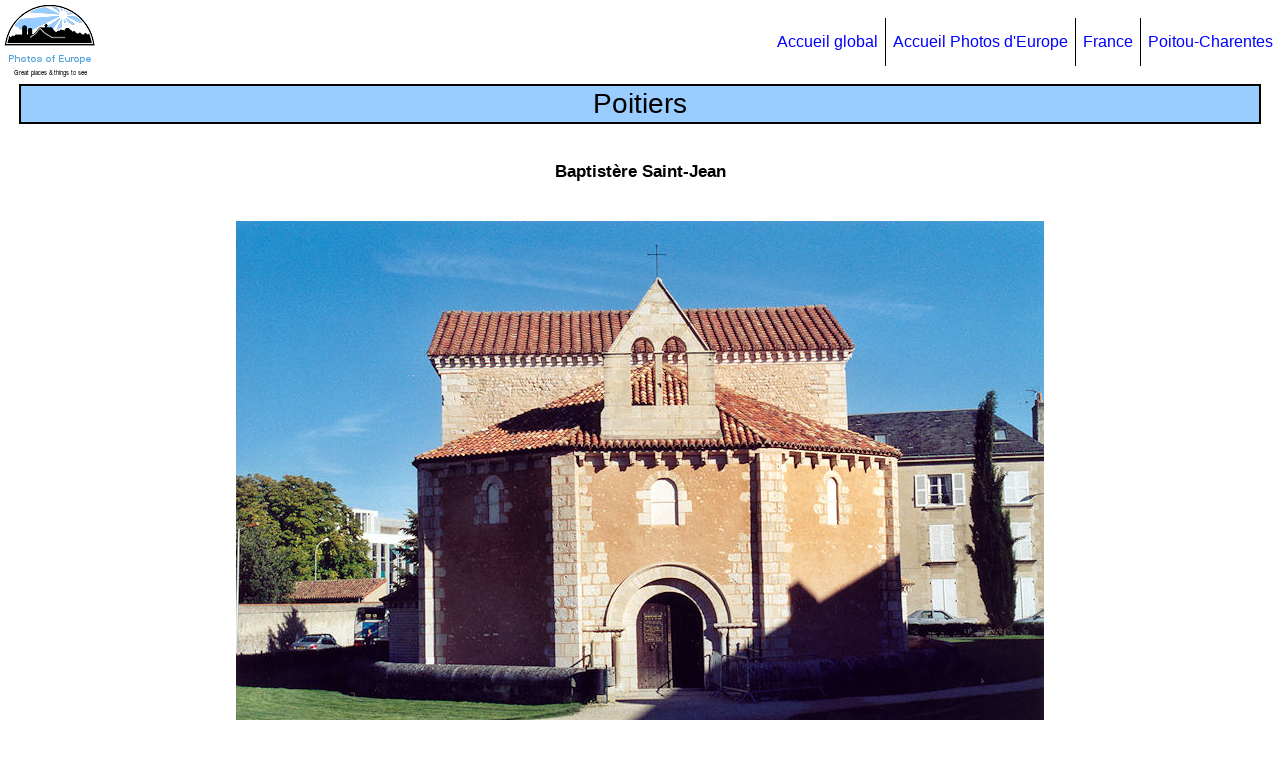

--- FILE ---
content_type: text/html
request_url: https://www.enkiri.com/europe/france/poitou_charentes/poitiers0437_f.html
body_size: 1304
content:
<!DOCTYPE html>

<html lang="fr">

<head>

<meta charset="utf-8" />
<meta name="author" content="Michel ENKIRI" />
<meta name="keywords"
   content="France, voyage, Poitiers, photo, image, galerie, tourisme, baptistère, St-Jean, Saint-Jean" />
<meta name="description"
   content="Photos de Poitiers : Baptistère Saint-Jean" />
<meta name="viewport" content="width=device-width, initial-scale=1.0" />

<link rel="icon" href="/favicon_jct.ico" type="image/png" />

<link rel="stylesheet" type="text/css" href="../../europe_css3.css" />

<link rel="canonical" href="https://www.enkiri.com/europe/france/poitou_charentes/poitiers0437_f.html" />

<title>Poitiers 0437 photo Baptistère Saint-Jean</title>

</head>

<body>

<div id="bloc_page">

<header>

  <div id="logo">
  <a href="../../europe_f.html"><img src="../../europe_logo.png" alt="Logo/Photos of Europe homepage" /></a>
  </div>

  <nav>
    <ul>
      <li><a href="../../../index_f.html">Accueil global</a></li>
      <li><a href="../../europe_f.html">Accueil Photos d'Europe</a></li>
      <li><a href="../france_f.html">France</a></li>
      <li><a href="poitou_charentes_f.html">Poitou-Charentes</a></li>
    </ul>
  </nav>

</header>

<section class="section_sujet_photo">

  <h1>Poitiers</h1>

  <h2>Baptistère Saint-Jean</h2>

  <a href="poitiers0438_f.html">
  <picture>
    <source media="(max-width:370px)" srcset="poitiers0437_low.jpg">
    <source media="(max-width:650px)" srcset="poitiers0437_medium.jpg">
	<img class="imgnor" src="poitiers0437.jpg" alt="Baptistère St-Jean" />
  </picture>
  </a>

</section>

<footer>

  <div id="footer_links">
  <p>
  <a href="poitou_charentes_f.html">Poitou-Charentes</a>&nbsp;&nbsp;&#124;&nbsp;
  <a href="../france_f.html">France</a>&nbsp;&nbsp;&#124;&nbsp;
  <a href="../../europe_f.html">Photos d'Europe</a>&nbsp;&nbsp;&#124;&nbsp;
  <a href="../../../index_f.html">Home</a>
  </p>
  </div>

  <div id="copyright_date">
  <p>
  MAJ <!--webbot bot="Timestamp" S-Type="EDITED" S-Format="%Y-%m-%d" startspan -->2025-12-12<!--webbot bot="Timestamp" endspan i-checksum="12261" -->
&nbsp;&nbsp;&nbsp;Copyright © Michel ENKIRI
  <script>
  DMY = new Date(); Y = DMY.getFullYear(); document.write("1998-" + Y);
  </script>
  </p>
  </div>

  <div id="social_buttons">
  <script>
  (function() {
  document.write('<fb:like width="20" layout="button_count"></fb:like>');
  var s = document.createElement('SCRIPT'), s1 = document.getElementsByTagName('SCRIPT')[0];
  s.type = 'text/javascript';
  s.async = true;
  s.src = 'https://connect.facebook.net/en_US/all.js#xfbml=1';
  s1.parentNode.insertBefore(s, s1);
  })();
  </script>
  <script>
  var fileName = document.location.href;
  var rootName = document.location.hostname;
  var protocolName = document.location.protocol;
  var imageFBShare = protocolName + "//" + rootName + "/fb_share.jpg";
  document.write('<a href="https://www.facebook.com/sharer.php?u=' + fileName + '"><img src="' + imageFBShare + '" alt="FB Share" /></a>');
  </script>
  </div>

</footer>

</div>

</body>

</html>